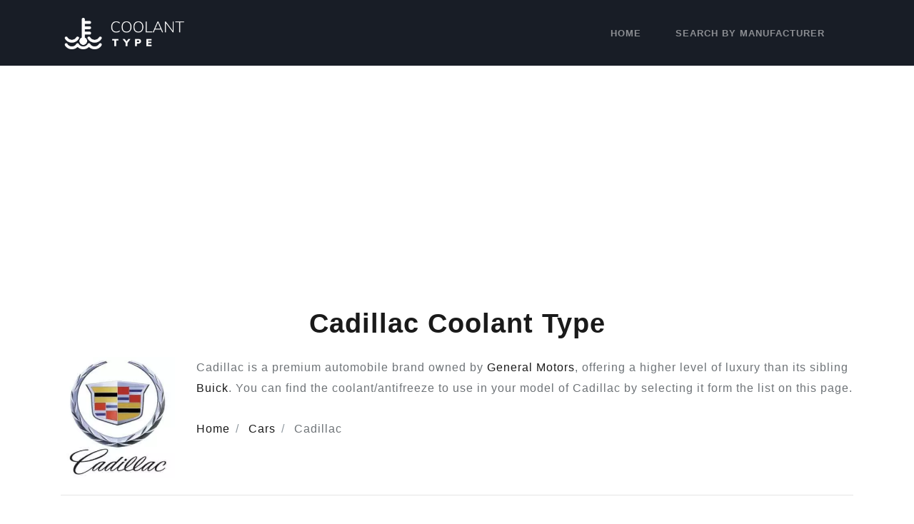

--- FILE ---
content_type: text/html; charset=UTF-8
request_url: https://coolanttype.com/cars/cadillac/
body_size: 7620
content:
<!DOCTYPE html>
<html lang="en-US">
<head>
	<meta charset="UTF-8">
	<meta name="viewport" content="width=device-width, initial-scale=1, shrink-to-fit=no">
	<link rel="profile" href="https://gmpg.org/xfn/11">
	<meta name='robots' content='index, follow, max-image-preview:large, max-snippet:-1, max-video-preview:-1' />

	<!-- This site is optimized with the Yoast SEO plugin v26.8 - https://yoast.com/product/yoast-seo-wordpress/ -->
	<title>Cadillac Coolant Type&#039;s [12 Models] | CoolantType.com</title>
	<meta name="description" content="Find the coolant type and capacity for Cadillac cars for free. Browse through 12 models of Cadillac available on site now." />
	<link rel="next" href="https://coolanttype.com/cars/cadillac/page/2/" />
	<meta property="og:locale" content="en_US" />
	<meta property="og:type" content="article" />
	<meta property="og:title" content="Cadillac Coolant Type&#039;s [12 Models] | CoolantType.com" />
	<meta property="og:description" content="Find the coolant type and capacity for Cadillac cars for free. Browse through 12 models of Cadillac available on site now." />
	<meta property="og:site_name" content="Coolant Type" />
	<meta name="twitter:card" content="summary_large_image" />
	<script type="application/ld+json" class="yoast-schema-graph">{"@context":"https://schema.org","@graph":[{"@type":"CollectionPage","@id":"https://coolanttype.com/cars/cadillac/","url":"https://coolanttype.com/cars/cadillac/","name":"Cadillac Archives - Coolant Type","isPartOf":{"@id":"https://coolanttype.com/#website"},"primaryImageOfPage":{"@id":"https://coolanttype.com/cars/cadillac/#primaryimage"},"image":{"@id":"https://coolanttype.com/cars/cadillac/#primaryimage"},"thumbnailUrl":"https://coolanttype.com/wp-content/uploads/2022/07/cadillac-ct4-trans-300x153-1.jpeg","breadcrumb":{"@id":"https://coolanttype.com/cars/cadillac/#breadcrumb"},"inLanguage":"en-US"},{"@type":"ImageObject","inLanguage":"en-US","@id":"https://coolanttype.com/cars/cadillac/#primaryimage","url":"https://coolanttype.com/wp-content/uploads/2022/07/cadillac-ct4-trans-300x153-1.jpeg","contentUrl":"https://coolanttype.com/wp-content/uploads/2022/07/cadillac-ct4-trans-300x153-1.jpeg","width":300,"height":153},{"@type":"BreadcrumbList","@id":"https://coolanttype.com/cars/cadillac/#breadcrumb","itemListElement":[{"@type":"ListItem","position":1,"name":"Home","item":"https://coolanttype.com/"},{"@type":"ListItem","position":2,"name":"Cars","item":"https://coolanttype.com/cars/"},{"@type":"ListItem","position":3,"name":"Cadillac"}]},{"@type":"WebSite","@id":"https://coolanttype.com/#website","url":"https://coolanttype.com/","name":"Coolant Type","description":"Find the Right Coolant Type for Your Car","publisher":{"@id":"https://coolanttype.com/#organization"},"potentialAction":[{"@type":"SearchAction","target":{"@type":"EntryPoint","urlTemplate":"https://coolanttype.com/?s={search_term_string}"},"query-input":{"@type":"PropertyValueSpecification","valueRequired":true,"valueName":"search_term_string"}}],"inLanguage":"en-US"},{"@type":"Organization","@id":"https://coolanttype.com/#organization","name":"Coolant Type","url":"https://coolanttype.com/","logo":{"@type":"ImageObject","inLanguage":"en-US","@id":"https://coolanttype.com/#/schema/logo/image/","url":"https://coolanttype.com/wp-content/uploads/2021/01/coolanttype-logo.png","contentUrl":"https://coolanttype.com/wp-content/uploads/2021/01/coolanttype-logo.png","width":320,"height":100,"caption":"Coolant Type"},"image":{"@id":"https://coolanttype.com/#/schema/logo/image/"}}]}</script>
	<!-- / Yoast SEO plugin. -->


<link rel="alternate" type="application/rss+xml" title="Coolant Type &raquo; Feed" href="https://coolanttype.com/feed/" />
<link rel="alternate" type="application/rss+xml" title="Coolant Type &raquo; Comments Feed" href="https://coolanttype.com/comments/feed/" />
<link rel="alternate" type="application/rss+xml" title="Coolant Type &raquo; Cadillac Manufacturer Feed" href="https://coolanttype.com/cars/cadillac/feed/" />
<style id='wp-img-auto-sizes-contain-inline-css' type='text/css'>
img:is([sizes=auto i],[sizes^="auto," i]){contain-intrinsic-size:3000px 1500px}
/*# sourceURL=wp-img-auto-sizes-contain-inline-css */
</style>
<script src="/cdn-cgi/scripts/7d0fa10a/cloudflare-static/rocket-loader.min.js" data-cf-settings="7b8a572b4598a5deb69c05b0-|49"></script><link rel="stylesheet" href="https://coolanttype.com/wp-content/plugins/litespeed-cache/assets/css/litespeed-dummy.css?ver=6.9" media="print" onload="this.media='all'"><script src="/cdn-cgi/scripts/7d0fa10a/cloudflare-static/rocket-loader.min.js" data-cf-settings="7b8a572b4598a5deb69c05b0-|49"></script><link rel="preload" href="https://coolanttype.com/wp-content/plugins/litespeed-cache/assets/css/litespeed-dummy.css?ver=6.9" as="style" onload="this.onload=null;this.rel='stylesheet'"><noscript><link rel="stylesheet" href="https://coolanttype.com/wp-content/plugins/litespeed-cache/assets/css/litespeed-dummy.css?ver=6.9"></noscript><style id='classic-theme-styles-inline-css' type='text/css'>
/*! This file is auto-generated */
.wp-block-button__link{color:#fff;background-color:#32373c;border-radius:9999px;box-shadow:none;text-decoration:none;padding:calc(.667em + 2px) calc(1.333em + 2px);font-size:1.125em}.wp-block-file__button{background:#32373c;color:#fff;text-decoration:none}
/*# sourceURL=/wp-includes/css/classic-themes.min.css */
</style>
<script src="/cdn-cgi/scripts/7d0fa10a/cloudflare-static/rocket-loader.min.js" data-cf-settings="7b8a572b4598a5deb69c05b0-|49"></script><link rel="stylesheet" href="https://coolanttype.com/wp-content/themes/coolanttype/css/theme-reduced.min.css?ver=.1609962525" media="print" onload="this.media='all'"><script src="/cdn-cgi/scripts/7d0fa10a/cloudflare-static/rocket-loader.min.js" data-cf-settings="7b8a572b4598a5deb69c05b0-|49"></script><link rel="preload" href="https://coolanttype.com/wp-content/themes/coolanttype/css/theme-reduced.min.css?ver=.1609962525" as="style" onload="this.onload=null;this.rel='stylesheet'"><noscript><link rel="stylesheet" href="https://coolanttype.com/wp-content/themes/coolanttype/css/theme-reduced.min.css?ver=.1609962525"></noscript><script src="/cdn-cgi/scripts/7d0fa10a/cloudflare-static/rocket-loader.min.js" data-cf-settings="7b8a572b4598a5deb69c05b0-|49"></script><link rel="stylesheet" href="https://coolanttype.com/wp-content/themes/coolanttype/css/ownermanual.css?ver=6.9" media="print" onload="this.media='all'"><script src="/cdn-cgi/scripts/7d0fa10a/cloudflare-static/rocket-loader.min.js" data-cf-settings="7b8a572b4598a5deb69c05b0-|49"></script><link rel="preload" href="https://coolanttype.com/wp-content/themes/coolanttype/css/ownermanual.css?ver=6.9" as="style" onload="this.onload=null;this.rel='stylesheet'"><noscript><link rel="stylesheet" href="https://coolanttype.com/wp-content/themes/coolanttype/css/ownermanual.css?ver=6.9"></noscript><script type="7b8a572b4598a5deb69c05b0-text/javascript" defer src="https://coolanttype.com/wp-includes/js/jquery/jquery.min.js?ver=3.7.1" id="jquery-core-js"></script>
<script type="7b8a572b4598a5deb69c05b0-text/javascript" defer src="https://coolanttype.com/wp-includes/js/jquery/jquery-migrate.min.js?ver=3.4.1" id="jquery-migrate-js"></script>
<link rel="https://api.w.org/" href="https://coolanttype.com/wp-json/" /><link rel="EditURI" type="application/rsd+xml" title="RSD" href="https://coolanttype.com/xmlrpc.php?rsd" />
<meta name="generator" content="WordPress 6.9" />
<meta name="mobile-web-app-capable" content="yes">
<meta name="apple-mobile-web-app-capable" content="yes">
<meta name="apple-mobile-web-app-title" content="Coolant Type - Find the Right Coolant Type for Your Car">
<link rel="preload" href="https://coolanttype.com/wp-content/uploads/2022/07/cadillac-ct4-trans-300x153-1.jpeg" as="image"><style type="text/css">.recentcomments a{display:inline !important;padding:0 !important;margin:0 !important;}</style><link rel="icon" href="https://coolanttype.com/wp-content/uploads/2021/01/coolanttype-dark-icon.png" sizes="32x32" />
<link rel="icon" href="https://coolanttype.com/wp-content/uploads/2021/01/coolanttype-dark-icon.png" sizes="192x192" />
<link rel="apple-touch-icon" href="https://coolanttype.com/wp-content/uploads/2021/01/coolanttype-dark-icon.png" />
<meta name="msapplication-TileImage" content="https://coolanttype.com/wp-content/uploads/2021/01/coolanttype-dark-icon.png" />
	
	    
        <script async src="https://www.googletagmanager.com/gtag/js?id=G-GK89NTSL7E" type="7b8a572b4598a5deb69c05b0-text/javascript"></script>
    <script type="7b8a572b4598a5deb69c05b0-text/javascript">
      window.dataLayer = window.dataLayer || [];
      function gtag(){dataLayer.push(arguments);}
      gtag('js', new Date());
    
      gtag('config', 'G-GK89NTSL7E');
    </script>
    
    <script async src="https://pagead2.googlesyndication.com/pagead/js/adsbygoogle.js?client=ca-pub-7026177802099969" crossorigin="anonymous" type="7b8a572b4598a5deb69c05b0-text/javascript"></script>
    <style>
    .hideforcsl{visibility:hidden;}#preload_message{visibility:visible;text-align:center;padding-top:100px;width:100%;height:100%;position:absolute;z-index:1000;background:#fff;}#preload_message p{color:#000;margin-top:15px;font-size:24px;}
    .lds-ring {
      display: inline-block;
      position: relative;
      width: 80px;
      height: 80px;
    }
    .lds-ring div {
      box-sizing: border-box;
      display: block;
      position: absolute;
      width: 64px;
      height: 64px;
      margin: 8px;
      border: 8px solid #fff;
      border-radius: 50%;
      animation: lds-ring 1.2s cubic-bezier(0.5, 0, 0.5, 1) infinite;
      border-color: #1a1a1a transparent transparent transparent;
    }
    .lds-ring div:nth-child(1) {
      animation-delay: -0.45s;
    }
    .lds-ring div:nth-child(2) {
      animation-delay: -0.3s;
    }
    .lds-ring div:nth-child(3) {
      animation-delay: -0.15s;
    }
    @keyframes lds-ring {
      0% {
        transform: rotate(0deg);
      }
      100% {
        transform: rotate(360deg);
      }
    }
  </style>
<style id='global-styles-inline-css' type='text/css'>
:root{--wp--preset--aspect-ratio--square: 1;--wp--preset--aspect-ratio--4-3: 4/3;--wp--preset--aspect-ratio--3-4: 3/4;--wp--preset--aspect-ratio--3-2: 3/2;--wp--preset--aspect-ratio--2-3: 2/3;--wp--preset--aspect-ratio--16-9: 16/9;--wp--preset--aspect-ratio--9-16: 9/16;--wp--preset--color--black: #000000;--wp--preset--color--cyan-bluish-gray: #abb8c3;--wp--preset--color--white: #ffffff;--wp--preset--color--pale-pink: #f78da7;--wp--preset--color--vivid-red: #cf2e2e;--wp--preset--color--luminous-vivid-orange: #ff6900;--wp--preset--color--luminous-vivid-amber: #fcb900;--wp--preset--color--light-green-cyan: #7bdcb5;--wp--preset--color--vivid-green-cyan: #00d084;--wp--preset--color--pale-cyan-blue: #8ed1fc;--wp--preset--color--vivid-cyan-blue: #0693e3;--wp--preset--color--vivid-purple: #9b51e0;--wp--preset--gradient--vivid-cyan-blue-to-vivid-purple: linear-gradient(135deg,rgb(6,147,227) 0%,rgb(155,81,224) 100%);--wp--preset--gradient--light-green-cyan-to-vivid-green-cyan: linear-gradient(135deg,rgb(122,220,180) 0%,rgb(0,208,130) 100%);--wp--preset--gradient--luminous-vivid-amber-to-luminous-vivid-orange: linear-gradient(135deg,rgb(252,185,0) 0%,rgb(255,105,0) 100%);--wp--preset--gradient--luminous-vivid-orange-to-vivid-red: linear-gradient(135deg,rgb(255,105,0) 0%,rgb(207,46,46) 100%);--wp--preset--gradient--very-light-gray-to-cyan-bluish-gray: linear-gradient(135deg,rgb(238,238,238) 0%,rgb(169,184,195) 100%);--wp--preset--gradient--cool-to-warm-spectrum: linear-gradient(135deg,rgb(74,234,220) 0%,rgb(151,120,209) 20%,rgb(207,42,186) 40%,rgb(238,44,130) 60%,rgb(251,105,98) 80%,rgb(254,248,76) 100%);--wp--preset--gradient--blush-light-purple: linear-gradient(135deg,rgb(255,206,236) 0%,rgb(152,150,240) 100%);--wp--preset--gradient--blush-bordeaux: linear-gradient(135deg,rgb(254,205,165) 0%,rgb(254,45,45) 50%,rgb(107,0,62) 100%);--wp--preset--gradient--luminous-dusk: linear-gradient(135deg,rgb(255,203,112) 0%,rgb(199,81,192) 50%,rgb(65,88,208) 100%);--wp--preset--gradient--pale-ocean: linear-gradient(135deg,rgb(255,245,203) 0%,rgb(182,227,212) 50%,rgb(51,167,181) 100%);--wp--preset--gradient--electric-grass: linear-gradient(135deg,rgb(202,248,128) 0%,rgb(113,206,126) 100%);--wp--preset--gradient--midnight: linear-gradient(135deg,rgb(2,3,129) 0%,rgb(40,116,252) 100%);--wp--preset--font-size--small: 13px;--wp--preset--font-size--medium: 20px;--wp--preset--font-size--large: 36px;--wp--preset--font-size--x-large: 42px;--wp--preset--spacing--20: 0.44rem;--wp--preset--spacing--30: 0.67rem;--wp--preset--spacing--40: 1rem;--wp--preset--spacing--50: 1.5rem;--wp--preset--spacing--60: 2.25rem;--wp--preset--spacing--70: 3.38rem;--wp--preset--spacing--80: 5.06rem;--wp--preset--shadow--natural: 6px 6px 9px rgba(0, 0, 0, 0.2);--wp--preset--shadow--deep: 12px 12px 50px rgba(0, 0, 0, 0.4);--wp--preset--shadow--sharp: 6px 6px 0px rgba(0, 0, 0, 0.2);--wp--preset--shadow--outlined: 6px 6px 0px -3px rgb(255, 255, 255), 6px 6px rgb(0, 0, 0);--wp--preset--shadow--crisp: 6px 6px 0px rgb(0, 0, 0);}:where(.is-layout-flex){gap: 0.5em;}:where(.is-layout-grid){gap: 0.5em;}body .is-layout-flex{display: flex;}.is-layout-flex{flex-wrap: wrap;align-items: center;}.is-layout-flex > :is(*, div){margin: 0;}body .is-layout-grid{display: grid;}.is-layout-grid > :is(*, div){margin: 0;}:where(.wp-block-columns.is-layout-flex){gap: 2em;}:where(.wp-block-columns.is-layout-grid){gap: 2em;}:where(.wp-block-post-template.is-layout-flex){gap: 1.25em;}:where(.wp-block-post-template.is-layout-grid){gap: 1.25em;}.has-black-color{color: var(--wp--preset--color--black) !important;}.has-cyan-bluish-gray-color{color: var(--wp--preset--color--cyan-bluish-gray) !important;}.has-white-color{color: var(--wp--preset--color--white) !important;}.has-pale-pink-color{color: var(--wp--preset--color--pale-pink) !important;}.has-vivid-red-color{color: var(--wp--preset--color--vivid-red) !important;}.has-luminous-vivid-orange-color{color: var(--wp--preset--color--luminous-vivid-orange) !important;}.has-luminous-vivid-amber-color{color: var(--wp--preset--color--luminous-vivid-amber) !important;}.has-light-green-cyan-color{color: var(--wp--preset--color--light-green-cyan) !important;}.has-vivid-green-cyan-color{color: var(--wp--preset--color--vivid-green-cyan) !important;}.has-pale-cyan-blue-color{color: var(--wp--preset--color--pale-cyan-blue) !important;}.has-vivid-cyan-blue-color{color: var(--wp--preset--color--vivid-cyan-blue) !important;}.has-vivid-purple-color{color: var(--wp--preset--color--vivid-purple) !important;}.has-black-background-color{background-color: var(--wp--preset--color--black) !important;}.has-cyan-bluish-gray-background-color{background-color: var(--wp--preset--color--cyan-bluish-gray) !important;}.has-white-background-color{background-color: var(--wp--preset--color--white) !important;}.has-pale-pink-background-color{background-color: var(--wp--preset--color--pale-pink) !important;}.has-vivid-red-background-color{background-color: var(--wp--preset--color--vivid-red) !important;}.has-luminous-vivid-orange-background-color{background-color: var(--wp--preset--color--luminous-vivid-orange) !important;}.has-luminous-vivid-amber-background-color{background-color: var(--wp--preset--color--luminous-vivid-amber) !important;}.has-light-green-cyan-background-color{background-color: var(--wp--preset--color--light-green-cyan) !important;}.has-vivid-green-cyan-background-color{background-color: var(--wp--preset--color--vivid-green-cyan) !important;}.has-pale-cyan-blue-background-color{background-color: var(--wp--preset--color--pale-cyan-blue) !important;}.has-vivid-cyan-blue-background-color{background-color: var(--wp--preset--color--vivid-cyan-blue) !important;}.has-vivid-purple-background-color{background-color: var(--wp--preset--color--vivid-purple) !important;}.has-black-border-color{border-color: var(--wp--preset--color--black) !important;}.has-cyan-bluish-gray-border-color{border-color: var(--wp--preset--color--cyan-bluish-gray) !important;}.has-white-border-color{border-color: var(--wp--preset--color--white) !important;}.has-pale-pink-border-color{border-color: var(--wp--preset--color--pale-pink) !important;}.has-vivid-red-border-color{border-color: var(--wp--preset--color--vivid-red) !important;}.has-luminous-vivid-orange-border-color{border-color: var(--wp--preset--color--luminous-vivid-orange) !important;}.has-luminous-vivid-amber-border-color{border-color: var(--wp--preset--color--luminous-vivid-amber) !important;}.has-light-green-cyan-border-color{border-color: var(--wp--preset--color--light-green-cyan) !important;}.has-vivid-green-cyan-border-color{border-color: var(--wp--preset--color--vivid-green-cyan) !important;}.has-pale-cyan-blue-border-color{border-color: var(--wp--preset--color--pale-cyan-blue) !important;}.has-vivid-cyan-blue-border-color{border-color: var(--wp--preset--color--vivid-cyan-blue) !important;}.has-vivid-purple-border-color{border-color: var(--wp--preset--color--vivid-purple) !important;}.has-vivid-cyan-blue-to-vivid-purple-gradient-background{background: var(--wp--preset--gradient--vivid-cyan-blue-to-vivid-purple) !important;}.has-light-green-cyan-to-vivid-green-cyan-gradient-background{background: var(--wp--preset--gradient--light-green-cyan-to-vivid-green-cyan) !important;}.has-luminous-vivid-amber-to-luminous-vivid-orange-gradient-background{background: var(--wp--preset--gradient--luminous-vivid-amber-to-luminous-vivid-orange) !important;}.has-luminous-vivid-orange-to-vivid-red-gradient-background{background: var(--wp--preset--gradient--luminous-vivid-orange-to-vivid-red) !important;}.has-very-light-gray-to-cyan-bluish-gray-gradient-background{background: var(--wp--preset--gradient--very-light-gray-to-cyan-bluish-gray) !important;}.has-cool-to-warm-spectrum-gradient-background{background: var(--wp--preset--gradient--cool-to-warm-spectrum) !important;}.has-blush-light-purple-gradient-background{background: var(--wp--preset--gradient--blush-light-purple) !important;}.has-blush-bordeaux-gradient-background{background: var(--wp--preset--gradient--blush-bordeaux) !important;}.has-luminous-dusk-gradient-background{background: var(--wp--preset--gradient--luminous-dusk) !important;}.has-pale-ocean-gradient-background{background: var(--wp--preset--gradient--pale-ocean) !important;}.has-electric-grass-gradient-background{background: var(--wp--preset--gradient--electric-grass) !important;}.has-midnight-gradient-background{background: var(--wp--preset--gradient--midnight) !important;}.has-small-font-size{font-size: var(--wp--preset--font-size--small) !important;}.has-medium-font-size{font-size: var(--wp--preset--font-size--medium) !important;}.has-large-font-size{font-size: var(--wp--preset--font-size--large) !important;}.has-x-large-font-size{font-size: var(--wp--preset--font-size--x-large) !important;}
/*# sourceURL=global-styles-inline-css */
</style>
</head>

<body class="archive tax-manufacturer term-cadillac term-43 wp-custom-logo wp-embed-responsive wp-theme-coolanttype hideforcsl hfeed">
    <div id="preload_message"><div class="lds-ring"><div></div><div></div><div></div><div></div></div><p>Loading coolant types...</p></div>
<div class="site" id="page">

	<!-- ******************* The Navbar Area ******************* -->
	<div id="wrapper-navbar" itemscope itemtype="http://schema.org/WebSite">

		<a class="skip-link sr-only sr-only-focusable" href="#content">Skip to content</a>

		<nav class="navbar navbar-expand-md navbar-dark bg-primary">

					<div class="container">
		
					<!-- Your site title as branding in the menu -->
					<a href="https://coolanttype.com/" class="navbar-brand custom-logo-link" rel="home"><img width="320" height="100" src="https://coolanttype.com/wp-content/uploads/2021/01/coolanttype-logo.png" class="img-fluid" alt="Coolant Type" decoding="async" srcset="https://coolanttype.com/wp-content/uploads/2021/01/coolanttype-logo.png 320w, https://coolanttype.com/wp-content/uploads/2021/01/coolanttype-logo-300x94.png 300w" sizes="(max-width: 320px) 100vw, 320px" /></a><!-- end custom logo -->

				<button class="navbar-toggler" type="button" data-toggle="collapse" data-target="#navbarNavDropdown" aria-controls="navbarNavDropdown" aria-expanded="false" aria-label="Toggle navigation">
					<span class="navbar-toggler-icon"></span>
				</button>

				<!-- The WordPress Menu goes here -->
				<div id="navbarNavDropdown" class="collapse navbar-collapse"><ul id="main-menu" class="navbar-nav ml-auto text-center text-md-left"><li itemscope="itemscope" itemtype="https://www.schema.org/SiteNavigationElement" id="menu-item-15" class="menu-item menu-item-type-custom menu-item-object-custom menu-item-home menu-item-15 nav-item"><a title="Home" href="https://coolanttype.com/" class="nav-link">Home</a></li>
<li itemscope="itemscope" itemtype="https://www.schema.org/SiteNavigationElement" id="menu-item-18" class="menu-item menu-item-type-custom menu-item-object-custom menu-item-18 nav-item"><a title="Search by Manufacturer" href="https://coolanttype.com/cars/" class="nav-link">Search by Manufacturer</a></li>
</ul></div>						</div><!-- .container -->
			
		</nav><!-- .site-navigation -->

	</div><!-- #wrapper-navbar end -->
  
  <div class="wrapper" id="archive-wrapper">

    <div class="container" id="content" tabindex="-1">

      <div class="row">
        
        <div class="col">

          <main class="site-main" id="main">

            <header class="page-header mt-2 mb-4 text-center">
              <h1 class="large_opening">Cadillac Coolant Type</h1>
            </header>

            <div class="row">
                <div class="col-lg-2 col-md-3 d-none d-md-block">
                                        <img src="https://coolanttype.com/wp-content/uploads/2022/08/cadillac-logo-1.jpeg" alt="Cadillac Logo" class="img-fluid mb-3" />
                                    </div>
                <div class="col manufacturer_intro">
                    <p>Cadillac is a premium automobile brand owned by <a href="https://coolanttype.com/cars/gmc/">General Motors</a>, offering a higher level of luxury than its sibling <a href="https://coolanttype.com/cars/buick/">Buick</a>. You can find the coolant/antifreeze to use in your model of Cadillac by selecting it form the list on this page.</p>                    <ul class="breadcrumb"><li class="breadcrumb-item"><span><span><a href="https://coolanttype.com/">Home</a></span> </li><li class="breadcrumb-item"> <span><a href="https://coolanttype.com/cars/">Cars</a></span> </li><li class="breadcrumb-item"> <span class="breadcrumb_last" aria-current="page">Cadillac</span></span></li></ul>                </div>
            </div>
            
            <hr class="mt-2 mb-4">
            
            <div class="row">
                <div class="col-12 text-center mt-4 mb-1">
                    <h2>Browse by Cadillac Model <small>(12 in total)</small></h2>
                </div>
                <div class="col-12">
                    <div class="row">
                                                    <div class="col-lg-6 mt-4 py-4">
                                <div class="row">
                                    <div class="col-4">
                                        <a href="https://coolanttype.com/cars/cadillac/ats/">
                                                                                                                                            <img src="https://coolanttype.com/wp-content/uploads/2019/06/CAAT19804-Cadillac-2019-ATSATS-V-Owners-Manual-300x157.jpg" class="img-fluid" alt="Cadillac ATS Thumb">
                                                                                    </a>
                                    </div>
                                    <div class="col">
                                        <h3 class="h4 mb-3">ATS</h3>
                                                                                    <p>On the Cadillac ATS page you can find the coolant type you need for that particular car.</p>
                                                                                <div class="d-block mt-4">
                                            <a href="https://coolanttype.com/cars/cadillac/ats/" class="btn btn-success btn-sm py-2 px-3 manu_manual_link">ATS Coolant Type <i class="fa fa-chevron-right ml-1 d-none d-lg-inline-block"></i></a>
                                        </div>
                                    </div>
                                </div>
                            </div>
                                                    <div class="col-lg-6 mt-4 py-4">
                                <div class="row">
                                    <div class="col-4">
                                        <a href="https://coolanttype.com/cars/cadillac/ct4/">
                                                                                                                                            <img src="https://coolanttype.com/wp-content/uploads/2022/07/cadillac-ct4-trans-300x153-1.jpeg" class="img-fluid" alt="Cadillac CT4 Thumb">
                                                                                    </a>
                                    </div>
                                    <div class="col">
                                        <h3 class="h4 mb-3">CT4</h3>
                                                                                    <p>On the Cadillac CT4 page you can find the coolant type you need for that particular car.</p>
                                                                                <div class="d-block mt-4">
                                            <a href="https://coolanttype.com/cars/cadillac/ct4/" class="btn btn-success btn-sm py-2 px-3 manu_manual_link">CT4 Coolant Type <i class="fa fa-chevron-right ml-1 d-none d-lg-inline-block"></i></a>
                                        </div>
                                    </div>
                                </div>
                            </div>
                                                    <div class="col-lg-6 mt-4 py-4">
                                <div class="row">
                                    <div class="col-4">
                                        <a href="https://coolanttype.com/cars/cadillac/ct5/">
                                                                                                                                            <img src="https://coolanttype.com/wp-content/uploads/2020/11/cadillac-ct5-transparent-300x198.png" class="img-fluid" alt="Cadillac CT5 Thumb">
                                                                                    </a>
                                    </div>
                                    <div class="col">
                                        <h3 class="h4 mb-3">CT5</h3>
                                                                                    <p>On the Cadillac CT5 page you can find the coolant type you need for that particular car.</p>
                                                                                <div class="d-block mt-4">
                                            <a href="https://coolanttype.com/cars/cadillac/ct5/" class="btn btn-success btn-sm py-2 px-3 manu_manual_link">CT5 Coolant Type <i class="fa fa-chevron-right ml-1 d-none d-lg-inline-block"></i></a>
                                        </div>
                                    </div>
                                </div>
                            </div>
                                                    <div class="col-lg-6 mt-4 py-4">
                                <div class="row">
                                    <div class="col-4">
                                        <a href="https://coolanttype.com/cars/cadillac/ct6/">
                                                                                                                                            <img src="https://coolanttype.com/wp-content/uploads/2019/06/CACT18813-Cadillac-2018-CT6-Owner-Manual-300x198.jpg" class="img-fluid" alt="Cadillac CT6 Thumb">
                                                                                    </a>
                                    </div>
                                    <div class="col">
                                        <h3 class="h4 mb-3">CT6</h3>
                                                                                    <p>On the Cadillac CT6 page you can find the coolant type you need for that particular car.</p>
                                                                                <div class="d-block mt-4">
                                            <a href="https://coolanttype.com/cars/cadillac/ct6/" class="btn btn-success btn-sm py-2 px-3 manu_manual_link">CT6 Coolant Type <i class="fa fa-chevron-right ml-1 d-none d-lg-inline-block"></i></a>
                                        </div>
                                    </div>
                                </div>
                            </div>
                                                    <div class="col-lg-6 mt-4 py-4">
                                <div class="row">
                                    <div class="col-4">
                                        <a href="https://coolanttype.com/cars/cadillac/cts/">
                                                                                                                                            <img src="https://coolanttype.com/wp-content/uploads/2019/06/CACT18817-Cadillac-2018-CTSCTS-V-1-300x139.jpg" class="img-fluid" alt="Cadillac CTS Thumb">
                                                                                    </a>
                                    </div>
                                    <div class="col">
                                        <h3 class="h4 mb-3">CTS</h3>
                                                                                    <p>On the Cadillac CTS page you can find the coolant type you need for that particular car.</p>
                                                                                <div class="d-block mt-4">
                                            <a href="https://coolanttype.com/cars/cadillac/cts/" class="btn btn-success btn-sm py-2 px-3 manu_manual_link">CTS Coolant Type <i class="fa fa-chevron-right ml-1 d-none d-lg-inline-block"></i></a>
                                        </div>
                                    </div>
                                </div>
                            </div>
                                                    <div class="col-lg-6 mt-4 py-4">
                                <div class="row">
                                    <div class="col-4">
                                        <a href="https://coolanttype.com/cars/cadillac/escalade/">
                                                                                                                                            <img src="https://coolanttype.com/wp-content/uploads/2019/06/CAES17787-Cadillac-2017-Escalade-Owners-Manual-1-300x198.jpg" class="img-fluid" alt="Cadillac Escalade Thumb">
                                                                                    </a>
                                    </div>
                                    <div class="col">
                                        <h3 class="h4 mb-3">Escalade</h3>
                                                                                    <p>On the Cadillac Escalade page you can find the coolant type you need for that particular car.</p>
                                                                                <div class="d-block mt-4">
                                            <a href="https://coolanttype.com/cars/cadillac/escalade/" class="btn btn-success btn-sm py-2 px-3 manu_manual_link">Escalade Coolant Type <i class="fa fa-chevron-right ml-1 d-none d-lg-inline-block"></i></a>
                                        </div>
                                    </div>
                                </div>
                            </div>
                                                    <div class="col-lg-6 mt-4 py-4">
                                <div class="row">
                                    <div class="col-4">
                                        <a href="https://coolanttype.com/cars/cadillac/srx/">
                                                                                                                                            <img src="https://coolanttype.com/wp-content/uploads/2019/12/SRX-300x213.png" class="img-fluid" alt="Cadillac SRX Thumb">
                                                                                    </a>
                                    </div>
                                    <div class="col">
                                        <h3 class="h4 mb-3">SRX</h3>
                                                                                    <p>On the Cadillac SRX page you can find the coolant type you need for that particular car.</p>
                                                                                <div class="d-block mt-4">
                                            <a href="https://coolanttype.com/cars/cadillac/srx/" class="btn btn-success btn-sm py-2 px-3 manu_manual_link">SRX Coolant Type <i class="fa fa-chevron-right ml-1 d-none d-lg-inline-block"></i></a>
                                        </div>
                                    </div>
                                </div>
                            </div>
                                                    <div class="col-lg-6 mt-4 py-4">
                                <div class="row">
                                    <div class="col-4">
                                        <a href="https://coolanttype.com/cars/cadillac/sts/">
                                                                                                                                            <img src="https://coolanttype.com/wp-content/uploads/2019/12/STS-300x225.jpg" class="img-fluid" alt="Cadillac STS Thumb">
                                                                                    </a>
                                    </div>
                                    <div class="col">
                                        <h3 class="h4 mb-3">STS</h3>
                                                                                    <p>On the Cadillac STS page you can find the coolant type you need for that particular car.</p>
                                                                                <div class="d-block mt-4">
                                            <a href="https://coolanttype.com/cars/cadillac/sts/" class="btn btn-success btn-sm py-2 px-3 manu_manual_link">STS Coolant Type <i class="fa fa-chevron-right ml-1 d-none d-lg-inline-block"></i></a>
                                        </div>
                                    </div>
                                </div>
                            </div>
                                                    <div class="col-lg-6 mt-4 py-4">
                                <div class="row">
                                    <div class="col-4">
                                        <a href="https://coolanttype.com/cars/cadillac/xt4/">
                                                                                                                                            <img src="https://coolanttype.com/wp-content/uploads/2019/06/XT4-300x215.png" class="img-fluid" alt="Cadillac XT4 Thumb">
                                                                                    </a>
                                    </div>
                                    <div class="col">
                                        <h3 class="h4 mb-3">XT4</h3>
                                                                                    <p>On the Cadillac XT4 page you can find the coolant type you need for that particular car.</p>
                                                                                <div class="d-block mt-4">
                                            <a href="https://coolanttype.com/cars/cadillac/xt4/" class="btn btn-success btn-sm py-2 px-3 manu_manual_link">XT4 Coolant Type <i class="fa fa-chevron-right ml-1 d-none d-lg-inline-block"></i></a>
                                        </div>
                                    </div>
                                </div>
                            </div>
                                                    <div class="col-lg-6 mt-4 py-4">
                                <div class="row">
                                    <div class="col-4">
                                        <a href="https://coolanttype.com/cars/cadillac/xt5/">
                                                                                                                                            <img src="https://coolanttype.com/wp-content/uploads/2019/06/2019-Cadillac-XT5-silver-full_color-driver_side_front_quarter-300x157.png" class="img-fluid" alt="Cadillac XT5 Thumb">
                                                                                    </a>
                                    </div>
                                    <div class="col">
                                        <h3 class="h4 mb-3">XT5</h3>
                                                                                    <p>On the Cadillac XT5 page you can find the coolant type you need for that particular car.</p>
                                                                                <div class="d-block mt-4">
                                            <a href="https://coolanttype.com/cars/cadillac/xt5/" class="btn btn-success btn-sm py-2 px-3 manu_manual_link">XT5 Coolant Type <i class="fa fa-chevron-right ml-1 d-none d-lg-inline-block"></i></a>
                                        </div>
                                    </div>
                                </div>
                            </div>
                                                    <div class="col-lg-6 mt-4 py-4">
                                <div class="row">
                                    <div class="col-4">
                                        <a href="https://coolanttype.com/cars/cadillac/xt6/">
                                                                                                                                            <img src="https://coolanttype.com/wp-content/uploads/2021/01/cadillac-xt6-300x151.png" class="img-fluid" alt="Cadillac XT6 Thumb">
                                                                                    </a>
                                    </div>
                                    <div class="col">
                                        <h3 class="h4 mb-3">XT6</h3>
                                                                                    <p>On the Cadillac XT6 page you can find the coolant type you need for that particular car.</p>
                                                                                <div class="d-block mt-4">
                                            <a href="https://coolanttype.com/cars/cadillac/xt6/" class="btn btn-success btn-sm py-2 px-3 manu_manual_link">XT6 Coolant Type <i class="fa fa-chevron-right ml-1 d-none d-lg-inline-block"></i></a>
                                        </div>
                                    </div>
                                </div>
                            </div>
                                                    <div class="col-lg-6 mt-4 py-4">
                                <div class="row">
                                    <div class="col-4">
                                        <a href="https://coolanttype.com/cars/cadillac/xts/">
                                                                                                                                            <img src="https://coolanttype.com/wp-content/uploads/2019/06/xts-2019-300x198.jpeg" class="img-fluid" alt="Cadillac XTS Thumb">
                                                                                    </a>
                                    </div>
                                    <div class="col">
                                        <h3 class="h4 mb-3">XTS</h3>
                                                                                    <p>On the Cadillac XTS page you can find the coolant type you need for that particular car.</p>
                                                                                <div class="d-block mt-4">
                                            <a href="https://coolanttype.com/cars/cadillac/xts/" class="btn btn-success btn-sm py-2 px-3 manu_manual_link">XTS Coolant Type <i class="fa fa-chevron-right ml-1 d-none d-lg-inline-block"></i></a>
                                        </div>
                                    </div>
                                </div>
                            </div>
                                            </div>
                </div>
            </div>

            <div class="row mt-5" id="manufacturer_explained">
              <div class="col-12">
                <div class="card mt-3 mb-3">
                  <h2 class="card-header text-center">About Cadillac</h2>
                  <div class="card-body">
                                          <p>Cadillac is a premium automobile brand owned by <a href="https://coolanttype.com/cars/gmc/">General Motors</a>, offering a higher level of luxury than its sibling <a href="https://coolanttype.com/cars/buick/">Buick</a>. You can find the coolant/antifreeze to use in your model of Cadillac by selecting it form the list on this page.</p>
                                      </div>
                  <ul class="list-group list-group-flush">
                    <li class="list-group-item d-flex">Models: <span class="ml-auto badge badge-pill badge-primary">12</span></li>
                  </ul>
                </div>
                
              </div>
              
            </div>

          </main>
          <!-- #main -->
          
        </div>

      </div>
      <!-- .row -->

    </div>
    <!-- #content -->

  </div>
  <!-- #archive-wrapper -->

  


	<!-- ******************* The Footer Full-width Widget Area ******************* -->

	<div class="wrapper" id="wrapper-footer-full">

		<div class="container" id="footer-full-content" tabindex="-1">

			<div class="row">

				<div id="text-2" class="footer-widget widget_text widget-count-2 col-md-6"><h3 class="widget-title">CoolantType.com</h3>			<div class="textwidget"><p>CoolantType.com is a free online resource where volunteers catalogue the most popular cars and their coolant types.</p>
<p>Coolant (or antifreeze) is used in the engine to stop the water used to transfer heat to the radiator freezing due to low temperatures.</p>
<p>Coolant also works in the opposite direction, by preventing damage from the water being too hot if the engine is overheating.</p>
<p>Just browse to the home page and use the drop-down menu to find the car you are looking for.</p>
<p><strong>Warning!</strong></p>
<p>All information shown on this site is to be taken as advice only.</p>
<p>We have done our best to ensure that it is as accurate as possible.</p>
</div>
		</div><!-- .footer-widget --><div id="nav_menu-2" class="footer-widget widget_nav_menu widget-count-2 col-md-6"><h3 class="widget-title">Navigate</h3><div class="menu-navigate-container"><ul id="menu-navigate" class="menu"><li id="menu-item-20" class="menu-item menu-item-type-custom menu-item-object-custom menu-item-home menu-item-20"><a href="https://coolanttype.com/">Home</a></li>
<li id="menu-item-21" class="menu-item menu-item-type-custom menu-item-object-custom menu-item-21"><a href="https://coolanttype.com/cars/">Search by Manufacturer</a></li>
<li id="menu-item-19" class="menu-item menu-item-type-post_type menu-item-object-page menu-item-19"><a href="https://coolanttype.com/contact/">Contact</a></li>
<li id="menu-item-22" class="menu-item menu-item-type-custom menu-item-object-custom menu-item-22"><a rel="privacy-policy" href="https://coolanttype.com/privacy-policy/">Privacy Policy</a></li>
</ul></div></div><!-- .footer-widget -->
			</div>

		</div>

	</div><!-- #wrapper-footer-full -->


<div class="wrapper" id="wrapper-footer">

	<div class="container">

		<div class="row">

			<div class="col-md-12">

				<footer class="site-footer" id="colophon">

					<div class="site-info">
            
                        <p>&copy; <a href="https://coolanttype.com/">CoolantType.com</a> 2026 | CoolantType.com is not associated with any of the car manufacturers.</p>

					</div><!-- .site-info -->

				</footer><!-- #colophon -->

			</div><!--col end -->

		</div><!-- row end -->

	</div><!-- container end -->

</div><!-- wrapper end -->

</div><!-- #page we need this extra closing tag here -->

<script type="speculationrules">
{"prefetch":[{"source":"document","where":{"and":[{"href_matches":"/*"},{"not":{"href_matches":["/wp-*.php","/wp-admin/*","/wp-content/uploads/*","/wp-content/*","/wp-content/plugins/*","/wp-content/themes/coolanttype/*","/*\\?(.+)"]}},{"not":{"selector_matches":"a[rel~=\"nofollow\"]"}},{"not":{"selector_matches":".no-prefetch, .no-prefetch a"}}]},"eagerness":"conservative"}]}
</script>

<script src="/cdn-cgi/scripts/7d0fa10a/cloudflare-static/rocket-loader.min.js" data-cf-settings="7b8a572b4598a5deb69c05b0-|49" defer></script><script defer src="https://static.cloudflareinsights.com/beacon.min.js/vcd15cbe7772f49c399c6a5babf22c1241717689176015" integrity="sha512-ZpsOmlRQV6y907TI0dKBHq9Md29nnaEIPlkf84rnaERnq6zvWvPUqr2ft8M1aS28oN72PdrCzSjY4U6VaAw1EQ==" data-cf-beacon='{"version":"2024.11.0","token":"250b162caafe4ad09d356ff79307a4b9","r":1,"server_timing":{"name":{"cfCacheStatus":true,"cfEdge":true,"cfExtPri":true,"cfL4":true,"cfOrigin":true,"cfSpeedBrain":true},"location_startswith":null}}' crossorigin="anonymous"></script>
</body>

<script type="7b8a572b4598a5deb69c05b0-text/javascript">
    window.onload = function(){
        setTimeout(function(){
            document.body.className = document.body.className.replace("hideforcsl","");document.getElementById("preload_message").remove();
        }, 250);
    }
</script>

</html>



<!-- Page cached by LiteSpeed Cache 7.7 on 2026-01-21 20:11:30 -->

--- FILE ---
content_type: text/html; charset=utf-8
request_url: https://www.google.com/recaptcha/api2/aframe
body_size: 267
content:
<!DOCTYPE HTML><html><head><meta http-equiv="content-type" content="text/html; charset=UTF-8"></head><body><script nonce="ja66zwdg3kb3ES1nDUAmlQ">/** Anti-fraud and anti-abuse applications only. See google.com/recaptcha */ try{var clients={'sodar':'https://pagead2.googlesyndication.com/pagead/sodar?'};window.addEventListener("message",function(a){try{if(a.source===window.parent){var b=JSON.parse(a.data);var c=clients[b['id']];if(c){var d=document.createElement('img');d.src=c+b['params']+'&rc='+(localStorage.getItem("rc::a")?sessionStorage.getItem("rc::b"):"");window.document.body.appendChild(d);sessionStorage.setItem("rc::e",parseInt(sessionStorage.getItem("rc::e")||0)+1);localStorage.setItem("rc::h",'1769126371882');}}}catch(b){}});window.parent.postMessage("_grecaptcha_ready", "*");}catch(b){}</script></body></html>

--- FILE ---
content_type: text/css
request_url: https://coolanttype.com/wp-content/themes/coolanttype/css/ownermanual.css?ver=6.9
body_size: 2211
content:
html {
    font-family: Tahoma, Verdana, Segoe, sans-serif;
}

.bg-primary {
  background-color: #181D26 !important;
}

.bg-dark {
  background-color: #374258 !important;
}

.btn-success, .badge-success {
  background-color: #1D8650 !important;
}

.btn-danger {
  background-color: #A31621 !important;
}

.bg-warning {
  background-color: #FFFFB3 !important;
}

#wrapper-footer-full {
    color: #525558!important;
}

#wrapper-footer-full, #wrapper-static-hero {
  background-color: #D7CDCC;
}

#menu-navigate.menu li {
    font-size: 16px;
}

#menu-navigate.menu li {
    margin-bottom: 8px;
}

.btn-lg {
  font-size: 16px;
  padding: 1rem;
}


.navbar {
  padding: 6px;
}

.navbar-brand {
  padding: 0;
}

.navbar-brand img {
  height: auto;
  width: 200px;
}

#wrapper-navbar .navbar {
    height: 92px;
}

#index-wrapper {
  padding: 0 0 30px;
}

b, strong {
  font-weight: 600;
}

.badge-pill {
  padding-top: 0.5em;
  padding-bottom: 0.4em;
}

.image-parent {
  width: 100px;
  margin-top: -12px;
  margin-right: -20px;
  margin-bottom: -12px;
  border-left: 1px solid #dfdfdf;
}

.explained_image {
  height: 200px;
  width: 100%;
  display: block;
}

#car_explained .card-header {
  font-size: 14px;
}

#car_explained .card-body h4 {
  margin-top: 30px;
}

#car_explained .card-body ul {
    margin-top: 20px;
    padding-left: 20px;
}

#car_explained .card-body li {
    margin-bottom: 10px;
}

.breadcrumb {
  padding: 5px 0;
}

#front_search select{
  height: 60px;
  font-size: 18px;
}

#front_search button {
  font-size: 16px;
  height: 60px;
}

.form-control:disabled, .form-control[readonly] {
  background-color: #757575;
}

.btn.disabled, .btn:disabled {
  opacity: 0.35;
}

.loading_spinner {
  display: none;
  height: 48px;
  position: absolute;
  top: 30px;
  left: 110px;
}

.footer-widget .widget-title {
  margin: 20px 0;
}

#contents .card-header, #contents .list-group-item {
  padding: 6px 10px;
}

.pdf_contents {
  font-size: 18px;
  line-height: 32px;
}

#md_manufacturer_car_list {
    font-size: 18px;
}

h1 {
	font-size: 1.8rem;
}

.home header {
    background: url(https://manual-directory.com/wp-content/uploads/2021/02/manual-directory-splash-mono-min-1.jpg) no-repeat center center; 
    -webkit-background-size: cover;
    -moz-background-size: cover;
    -o-background-size: cover;
    background-size: cover;
}

#car_explained h3, #manufacturer_explained h3 {
	text-align: center;
    margin: 20px 0 15px;
    font-size: 1.15rem;
}

#faq-section h4 {
    font-size: 18px;
    line-height: 150%;
}

#faq-section h4 em {
    display: inline-block;
    width: 8%;
    vertical-align: top;
}

#faq-section h4 u {
    font-size: 18px;
    line-height: 150%;
    width: 90%;
    display: inline-block;
}

#faq-section p em {
    display: inline-block;
    width: 8%;
    vertical-align: top;
}

#faq-section p span {
    width: 90%;
    display: inline-block;
}

.manufacturer_intro {
    font-size: 16px;
    line-height: 1.85rem;
}

.large_opening {
    font-size: 2.4rem;
}

.wrapper {
    padding: 30px 0;
}

.man_holder {
    height: 150px;
}

.man_holder img {
    max-height: 130px;
    width: auto;
}

.manu_manual_link {
    font-size: 12px;
}

.lead {
    line-height: 1.8rem!important;
    color: #292929;
}

.om_tl {
    top: 0;
    left: 0;
}

@media (max-width:600px)  {
    .navbar-brand img {
      height: auto;
      width: 60px;
    }
}

ul.breadcrumb {
    padding: 0.75rem 0;
}


/* LUX ADDITIONS */





html {
  font-family: sans-serif;
  line-height: 1.15;
  -webkit-text-size-adjust: 100%;
  -webkit-tap-highlight-color: rgba(0, 0, 0, 0);
}

body {
  margin: 0;
  font-size: 0.875rem;
  font-weight: 400;
  letter-spacing: 1px;
  line-height: 1.5;
  color: #6e7377;
  text-align: left;
  background-color: #fff;
}

[tabindex="-1"]:focus {
  outline: 0 !important;
}

hr {
  -webkit-box-sizing: content-box;
          box-sizing: content-box;
  height: 0;
  overflow: visible;
}

h1, h2, h3, h4, h5, h6 {
  margin-top: 0;
  margin-bottom: 0.5rem;
}

h1, h2, h3, h4, h5, h6 {
    letter-spacing: 1px;
}

p {
  margin-top: 0;
  margin-bottom: 1rem;
}

ol, ul, dl {
  margin-top: 0;
  margin-bottom: 1rem;
}

ol ol,
ul ul,
ol ul,
ul ol {
  margin-bottom: 0;
}

b, strong {
  font-weight: bolder;
}

small {
  font-size: 80%;
}

a {
  color: #1a1a1a;
  text-decoration: none;
  background-color: transparent;
}

a:hover {
  color: black;
  text-decoration: underline;
}

img {
  vertical-align: middle;
  border-style: none;
}

label {
  display: inline-block;
  margin-bottom: 0.5rem;
}

button {
  border-radius: 0;
}

button:focus {
  outline: 1px dotted;
  outline: 5px auto -webkit-focus-ring-color;
}

input,
button,
select,
optgroup,
textarea {
  margin: 0;
  font-family: inherit;
  font-size: inherit;
  line-height: inherit;
}

button,
input {
  overflow: visible;
}

button,
select {
  text-transform: none;
}

select {
  word-wrap: normal;
}

button,
[type="button"],
[type="reset"],
[type="submit"] {
  -webkit-appearance: button;
}

button:not(:disabled),
[type="button"]:not(:disabled),
[type="reset"]:not(:disabled),
[type="submit"]:not(:disabled) {
  cursor: pointer;
}

button::-moz-focus-inner,
[type="button"]::-moz-focus-inner,
[type="reset"]::-moz-focus-inner,
[type="submit"]::-moz-focus-inner {
  padding: 0;
  border-style: none;
}

input[type="radio"],
input[type="checkbox"] {
  -webkit-box-sizing: border-box;
          box-sizing: border-box;
  padding: 0;
}

input[type="date"],
input[type="time"],
input[type="datetime-local"],
input[type="month"] {
  -webkit-appearance: listbox;
}

textarea {
  overflow: auto;
  resize: vertical;
}

h1, h2, h3, h4, h5, h6,
.h1, .h2, .h3, .h4, .h5, .h6 {
  margin-bottom: 0.5rem;
  font-weight: 600;
  line-height: 1.2;
  color: #1a1a1a;
}

h1, .h1 {
  font-size: 2rem;
}

h2, .h2 {
  font-size: 1.75rem;
}

h3, .h3 {
  font-size: 1.5rem;
}

h4, .h4 {
  font-size: 1.25rem;
}

h5, .h5 {
  font-size: 1rem;
}

h6, .h6 {
  font-size: 0.75rem;
}

.lead {
  font-size: 1.09375rem;
  font-weight: 300;
}

hr {
  margin-top: 1rem;
  margin-bottom: 1rem;
  border: 0;
  border-top: 1px solid rgba(0, 0, 0, 0.1);
}

small,
.small {
  font-size: 80%;
  font-weight: 400;
}



.navbar-dark .navbar-nav .nav-link {
  color: rgba(255, 255, 255, 0.5);
}

.navbar-dark .navbar-nav .nav-link:hover, .navbar-dark .navbar-nav .nav-link:focus {
  color: #fff;
}

.navbar-dark .navbar-nav .nav-link.disabled {
  color: rgba(255, 255, 255, 0.25);
}

.navbar-dark .navbar-nav .show > .nav-link,
.navbar-dark .navbar-nav .active > .nav-link,
.navbar-dark .navbar-nav .nav-link.show,
.navbar-dark .navbar-nav .nav-link.active {
  color: #fff;
}

.nav-tabs .nav-item {
  margin-bottom: -1px;
}

.nav-tabs .nav-link.active,
.nav-tabs .nav-item.show .nav-link {
  color: #55595c;
  background-color: #fff;
  border-color: #eceeef #eceeef #fff;
}

.nav-fill .nav-item {
  -webkit-box-flex: 1;
      -ms-flex: 1 1 auto;
          flex: 1 1 auto;
  text-align: center;
}

.nav-item {
  margin-right: 2rem;
}

#navbarNavDropdown a.nav-link {
    text-transform: uppercase;
    font-size: 13px;
    font-weight: 600;
    letter-spacing: 1px;
}

.breadcrumb {
  display: -webkit-box;
  display: -ms-flexbox;
  display: flex;
  -ms-flex-wrap: wrap;
      flex-wrap: wrap;
  padding: 0.75rem 1rem;
  margin-bottom: 1rem;
  list-style: none;
  background-color: transparent;
  border-radius: 0;
}

.breadcrumb-item + .breadcrumb-item {
  padding-left: 0.5rem;
}

.breadcrumb-item + .breadcrumb-item::before {
  display: inline-block;
  padding-right: 0.5rem;
  color: #919aa1;
  content: "/";
}

.breadcrumb-item + .breadcrumb-item:hover::before {
  text-decoration: underline;
}

.breadcrumb-item + .breadcrumb-item:hover::before {
  text-decoration: none;
}

.breadcrumb-item.active {
  color: #919aa1;
}

.badge {
  display: inline-block;
  padding: 0.25em 0.4em;
  font-size: 75%;
  font-weight: 700;
  line-height: 1;
  text-align: center;
  white-space: nowrap;
  vertical-align: baseline;
  border-radius: 0;
  -webkit-transition: color 0.15s ease-in-out, background-color 0.15s ease-in-out, border-color 0.15s ease-in-out, -webkit-box-shadow 0.15s ease-in-out;
  transition: color 0.15s ease-in-out, background-color 0.15s ease-in-out, border-color 0.15s ease-in-out, -webkit-box-shadow 0.15s ease-in-out;
  transition: color 0.15s ease-in-out, background-color 0.15s ease-in-out, border-color 0.15s ease-in-out, box-shadow 0.15s ease-in-out;
  transition: color 0.15s ease-in-out, background-color 0.15s ease-in-out, border-color 0.15s ease-in-out, box-shadow 0.15s ease-in-out, -webkit-box-shadow 0.15s ease-in-out;
}

@media (prefers-reduced-motion: reduce) {
  .badge {
    -webkit-transition: none;
    transition: none;
  }
}

a.badge:hover, a.badge:focus {
  text-decoration: none;
}

.badge-success {
  color: #fff;
  background-color: #4BBF73;
}

a.badge-success:hover, a.badge-success:focus {
  color: #fff;
  background-color: #389f5c;
}

a.badge-success:focus, a.badge-success.focus {
  outline: 0;
  -webkit-box-shadow: 0 0 0 0.2rem rgba(75, 191, 115, 0.5);
          box-shadow: 0 0 0 0.2rem rgba(75, 191, 115, 0.5);
}

.badge-pill {
  padding: 0.3rem 0.6em;
  border-radius: 10rem;
}

.form-control {
  display: block;
  width: 100%;
  height: calc(1.5em + 1.5rem + 0);
  padding: 0.75rem 2rem;
  font-size: 0.875rem;
  font-weight: 400;
  line-height: 1.5;
  color: #55595c;
  background-color: #f7f7f9;
  background-clip: padding-box;
  border: 0 solid #ced4da;
  border-radius: 0;
  -webkit-transition: border-color 0.15s ease-in-out, -webkit-box-shadow 0.15s ease-in-out;
  transition: border-color 0.15s ease-in-out, -webkit-box-shadow 0.15s ease-in-out;
  transition: border-color 0.15s ease-in-out, box-shadow 0.15s ease-in-out;
  transition: border-color 0.15s ease-in-out, box-shadow 0.15s ease-in-out, -webkit-box-shadow 0.15s ease-in-out;
}

.btn {
  display: inline-block;
  font-weight: 600;
  color: #919aa1;
  text-align: center;
  vertical-align: middle;
  -webkit-user-select: none;
     -moz-user-select: none;
      -ms-user-select: none;
          user-select: none;
  background-color: transparent;
  border: 0 solid transparent;
  padding: 0.75rem 2rem;
  font-size: 0.875rem;
  line-height: 1.5rem;
  border-radius: 0;
  -webkit-transition: color 0.15s ease-in-out, background-color 0.15s ease-in-out, border-color 0.15s ease-in-out, -webkit-box-shadow 0.15s ease-in-out;
  transition: color 0.15s ease-in-out, background-color 0.15s ease-in-out, border-color 0.15s ease-in-out, -webkit-box-shadow 0.15s ease-in-out;
  transition: color 0.15s ease-in-out, background-color 0.15s ease-in-out, border-color 0.15s ease-in-out, box-shadow 0.15s ease-in-out;
  transition: color 0.15s ease-in-out, background-color 0.15s ease-in-out, border-color 0.15s ease-in-out, box-shadow 0.15s ease-in-out, -webkit-box-shadow 0.15s ease-in-out;
  text-transform: uppercase;
}

@media (prefers-reduced-motion: reduce) {
  .btn {
    -webkit-transition: none;
    transition: none;
  }
}

.btn:hover {
  color: #919aa1;
  text-decoration: none;
}

.btn:focus, .btn.focus {
  outline: 0;
  -webkit-box-shadow: 0 0 0 0.2rem rgba(26, 26, 26, 0.25);
          box-shadow: 0 0 0 0.2rem rgba(26, 26, 26, 0.25);
}

.btn-success {
  color: #fff;
  background-color: #4BBF73;
  border-color: #4BBF73;
}

.btn-success:hover {
  color: #fff;
  background-color: #3ca861;
  border-color: #389f5c;
}

.btn-success:focus, .btn-success.focus {
  -webkit-box-shadow: 0 0 0 0.2rem rgba(102, 201, 136, 0.5);
          box-shadow: 0 0 0 0.2rem rgba(102, 201, 136, 0.5);
}

.alert {
    position: relative;
    padding: .75rem 1.25rem;
    margin-bottom: 1rem;
    border: 1px solid transparent;
    border-radius: .25rem;
}

.alert-danger {
    color: #721c24;
    background-color: #f8d7da;
    border-color: #f5c6cb;
}

.type-car .list-group {
    font-size: 16px;
}

.type-car .list-group button {
    padding: 12px 20px!important;
}

#menu-navigation.menu li {
    font-size: 16px;
    margin-bottom: 8px;
}

@media(max-width:768px){
    #menu-item-11 {
        display: none;
    }
    
}


@media (max-width:600px)  {
    .navbar-brand img {
      height: auto;
      width: 160px;
    }
}